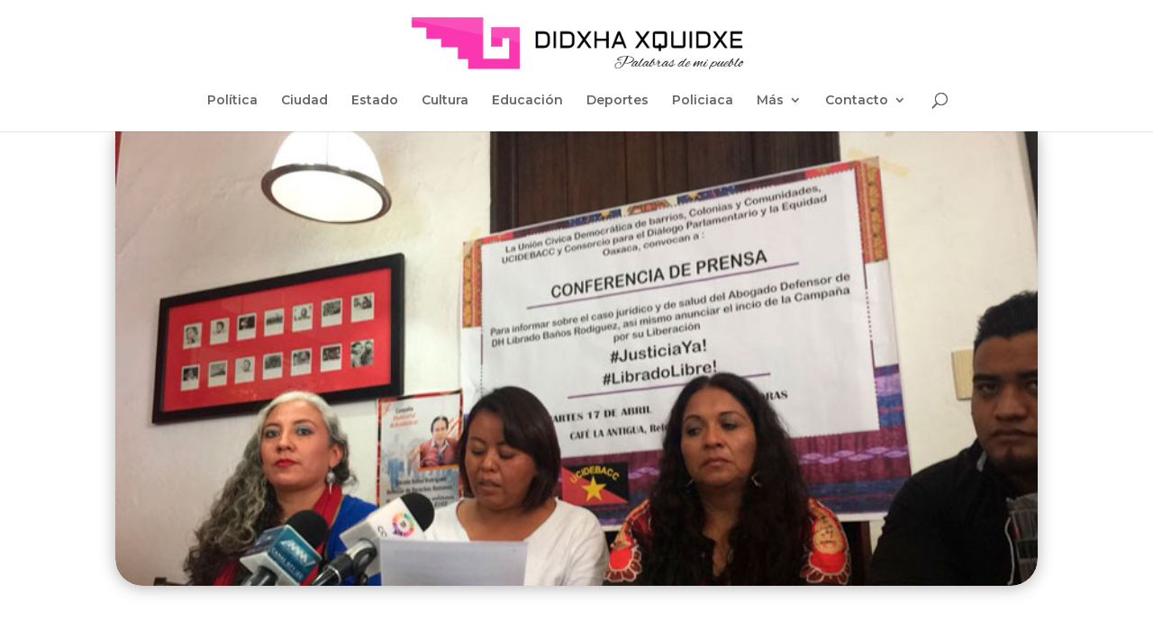

--- FILE ---
content_type: text/css
request_url: https://didxha.com/wp-content/themes/didxha/style.css?ver=4.27.4
body_size: 148
content:
/*
Theme Name: Sentido Istmo Noticias
Theme URI: http://making.mx
Template: Divi
Author: Making
Author URI: http://making.mx
Description: Smart. Flexible. Beautiful. Divi is the most powerful theme in our collection.
Version: 4.18.0.1664813911
Updated: 2022-10-03 11:18:31

*/

